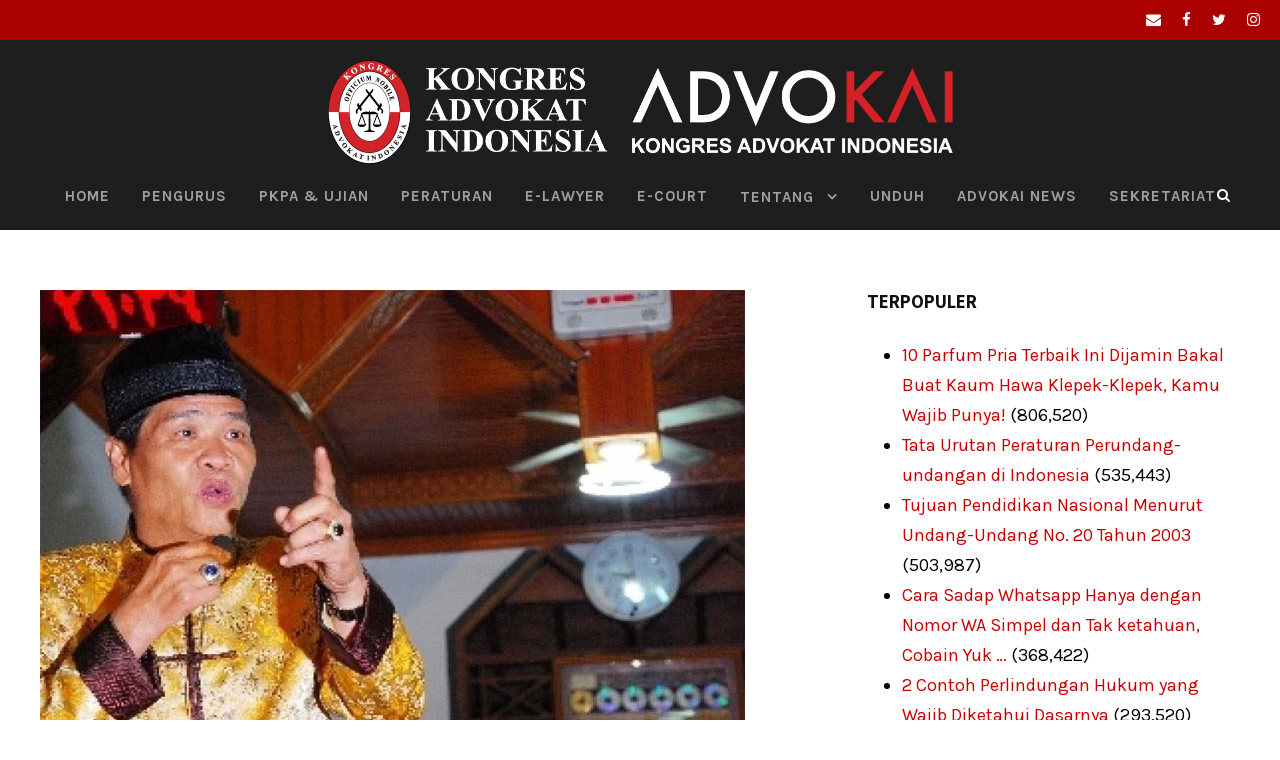

--- FILE ---
content_type: text/html; charset=UTF-8
request_url: https://www.kai.or.id/berita/2610/ceramah-di-lapas-anton-medan-saya-dipenjara-umur-12-tahun.html
body_size: 17207
content:
<!DOCTYPE html>
<html lang="en-US" class="no-js">
<head>
	<meta charset="UTF-8">
	<meta name="viewport" content="width=device-width, initial-scale=1">
	<link rel="profile" href="https://gmpg.org/xfn/11">
	<link rel="pingback" href="https://www.kai.or.id/xmlrpc.php">
	<meta name="facebook-domain-verification" content="uxovmhgk26qjafp42wb7qyx41k7hir" />
	<!-- Facebook Pixel Code -->
<script>
!function(f,b,e,v,n,t,s)
{if(f.fbq)return;n=f.fbq=function(){n.callMethod?
n.callMethod.apply(n,arguments):n.queue.push(arguments)};
if(!f._fbq)f._fbq=n;n.push=n;n.loaded=!0;n.version='2.0';
n.queue=[];t=b.createElement(e);t.async=!0;
t.src=v;s=b.getElementsByTagName(e)[0];
s.parentNode.insertBefore(t,s)}(window, document,'script',
'https://connect.facebook.net/en_US/fbevents.js');
fbq('init', '324420309163569');
fbq('track', 'PageView');
</script>
<noscript><img height="1" width="1" style="display:none"
src="https://www.facebook.com/tr?id=324420309163569&ev=PageView&noscript=1"
/></noscript>
<!-- End Facebook Pixel Code -->
	<meta name='robots' content='index, follow, max-image-preview:large, max-snippet:-1, max-video-preview:-1' />

	<!-- This site is optimized with the Yoast SEO plugin v20.4 - https://yoast.com/wordpress/plugins/seo/ -->
	<title>Ceramah di Lapas, Anton Medan: Saya Dipenjara Umur 12 Tahun</title>
	<meta name="description" content="Tokoh Islam Tionghoa Anton Medan menyambangi dan memberikan ceramah agama di lembaga pemasyarakatan (Lapas) Perempuan dan Anak Klas II B Pekanbaru, Sabtu" />
	<link rel="canonical" href="https://www.kai.or.id/berita/2610/ceramah-di-lapas-anton-medan-saya-dipenjara-umur-12-tahun.html" />
	<meta property="og:locale" content="en_US" />
	<meta property="og:type" content="article" />
	<meta property="og:title" content="Ceramah di Lapas, Anton Medan: Saya Dipenjara Umur 12 Tahun" />
	<meta property="og:description" content="Tokoh Islam Tionghoa Anton Medan menyambangi dan memberikan ceramah agama di lembaga pemasyarakatan (Lapas) Perempuan dan Anak Klas II B Pekanbaru, Sabtu" />
	<meta property="og:url" content="https://www.kai.or.id/berita/2610/ceramah-di-lapas-anton-medan-saya-dipenjara-umur-12-tahun.html" />
	<meta property="og:site_name" content="Kongres Advokat Indonesia" />
	<meta property="article:publisher" content="https://www.facebook.com/kai.advokatindonesia/" />
	<meta property="article:author" content="https://www.facebook.com/kai.advokatindonesia/" />
	<meta property="article:published_time" content="2016-03-20T02:28:22+00:00" />
	<meta property="og:image" content="https://www.kai.or.id/wp-content/uploads/2016/03/Ceramah-di-Lapas.jpg" />
	<meta property="og:image:width" content="705" />
	<meta property="og:image:height" content="430" />
	<meta property="og:image:type" content="image/jpeg" />
	<meta name="author" content="Editor KAI" />
	<meta name="twitter:card" content="summary_large_image" />
	<meta name="twitter:creator" content="@https://twitter.com/kaibangkit" />
	<meta name="twitter:site" content="@kaibangkit" />
	<meta name="twitter:label1" content="Written by" />
	<meta name="twitter:data1" content="Editor KAI" />
	<meta name="twitter:label2" content="Est. reading time" />
	<meta name="twitter:data2" content="1 minute" />
	<script type="application/ld+json" class="yoast-schema-graph">{"@context":"https://schema.org","@graph":[{"@type":"Article","@id":"https://www.kai.or.id/berita/2610/ceramah-di-lapas-anton-medan-saya-dipenjara-umur-12-tahun.html#article","isPartOf":{"@id":"https://www.kai.or.id/berita/2610/ceramah-di-lapas-anton-medan-saya-dipenjara-umur-12-tahun.html"},"author":{"name":"Editor KAI","@id":"https://www.kai.or.id/#/schema/person/e62ac1ea1e5ce95755f9251c3d33665a"},"headline":"Ceramah di Lapas, Anton Medan: Saya Dipenjara Umur 12 Tahun","datePublished":"2016-03-20T02:28:22+00:00","dateModified":"2016-03-20T02:28:22+00:00","mainEntityOfPage":{"@id":"https://www.kai.or.id/berita/2610/ceramah-di-lapas-anton-medan-saya-dipenjara-umur-12-tahun.html"},"wordCount":271,"commentCount":0,"publisher":{"@id":"https://www.kai.or.id/#organization"},"image":{"@id":"https://www.kai.or.id/berita/2610/ceramah-di-lapas-anton-medan-saya-dipenjara-umur-12-tahun.html#primaryimage"},"thumbnailUrl":"https://www.kai.or.id/wp-content/uploads/2016/03/Ceramah-di-Lapas.jpg","articleSection":["Berita"],"inLanguage":"en-US","potentialAction":[{"@type":"CommentAction","name":"Comment","target":["https://www.kai.or.id/berita/2610/ceramah-di-lapas-anton-medan-saya-dipenjara-umur-12-tahun.html#respond"]}]},{"@type":"WebPage","@id":"https://www.kai.or.id/berita/2610/ceramah-di-lapas-anton-medan-saya-dipenjara-umur-12-tahun.html","url":"https://www.kai.or.id/berita/2610/ceramah-di-lapas-anton-medan-saya-dipenjara-umur-12-tahun.html","name":"Ceramah di Lapas, Anton Medan: Saya Dipenjara Umur 12 Tahun","isPartOf":{"@id":"https://www.kai.or.id/#website"},"primaryImageOfPage":{"@id":"https://www.kai.or.id/berita/2610/ceramah-di-lapas-anton-medan-saya-dipenjara-umur-12-tahun.html#primaryimage"},"image":{"@id":"https://www.kai.or.id/berita/2610/ceramah-di-lapas-anton-medan-saya-dipenjara-umur-12-tahun.html#primaryimage"},"thumbnailUrl":"https://www.kai.or.id/wp-content/uploads/2016/03/Ceramah-di-Lapas.jpg","datePublished":"2016-03-20T02:28:22+00:00","dateModified":"2016-03-20T02:28:22+00:00","description":"Tokoh Islam Tionghoa Anton Medan menyambangi dan memberikan ceramah agama di lembaga pemasyarakatan (Lapas) Perempuan dan Anak Klas II B Pekanbaru, Sabtu","breadcrumb":{"@id":"https://www.kai.or.id/berita/2610/ceramah-di-lapas-anton-medan-saya-dipenjara-umur-12-tahun.html#breadcrumb"},"inLanguage":"en-US","potentialAction":[{"@type":"ReadAction","target":["https://www.kai.or.id/berita/2610/ceramah-di-lapas-anton-medan-saya-dipenjara-umur-12-tahun.html"]}]},{"@type":"ImageObject","inLanguage":"en-US","@id":"https://www.kai.or.id/berita/2610/ceramah-di-lapas-anton-medan-saya-dipenjara-umur-12-tahun.html#primaryimage","url":"https://www.kai.or.id/wp-content/uploads/2016/03/Ceramah-di-Lapas.jpg","contentUrl":"https://www.kai.or.id/wp-content/uploads/2016/03/Ceramah-di-Lapas.jpg","width":705,"height":430,"caption":"Ceramah di Lapas, Anton Medan: Saya Dipenjara Umur 12 Tahun"},{"@type":"BreadcrumbList","@id":"https://www.kai.or.id/berita/2610/ceramah-di-lapas-anton-medan-saya-dipenjara-umur-12-tahun.html#breadcrumb","itemListElement":[{"@type":"ListItem","position":1,"name":"Beranda","item":"https://www.kai.or.id/"},{"@type":"ListItem","position":2,"name":"Ceramah di Lapas, Anton Medan: Saya Dipenjara Umur 12 Tahun"}]},{"@type":"WebSite","@id":"https://www.kai.or.id/#website","url":"https://www.kai.or.id/","name":"Kongres Advokat Indonesia","description":"Situs Resmi","publisher":{"@id":"https://www.kai.or.id/#organization"},"potentialAction":[{"@type":"SearchAction","target":{"@type":"EntryPoint","urlTemplate":"https://www.kai.or.id/?s={search_term_string}"},"query-input":"required name=search_term_string"}],"inLanguage":"en-US"},{"@type":"Organization","@id":"https://www.kai.or.id/#organization","name":"Kongres Advokat Indonesia","url":"https://www.kai.or.id/","logo":{"@type":"ImageObject","inLanguage":"en-US","@id":"https://www.kai.or.id/#/schema/logo/image/","url":"https://www.kai.or.id/wp-content/uploads/2016/02/logo-kongres-advokat-indonesia-1.jpg","contentUrl":"https://www.kai.or.id/wp-content/uploads/2016/02/logo-kongres-advokat-indonesia-1.jpg","width":500,"height":624,"caption":"Kongres Advokat Indonesia"},"image":{"@id":"https://www.kai.or.id/#/schema/logo/image/"},"sameAs":["https://www.facebook.com/kai.advokatindonesia/","https://twitter.com/kaibangkit"]},{"@type":"Person","@id":"https://www.kai.or.id/#/schema/person/e62ac1ea1e5ce95755f9251c3d33665a","name":"Editor KAI","image":{"@type":"ImageObject","inLanguage":"en-US","@id":"https://www.kai.or.id/#/schema/person/image/","url":"https://secure.gravatar.com/avatar/c58df807260135181fdc87cefa8f0415?s=96&d=mm&r=g","contentUrl":"https://secure.gravatar.com/avatar/c58df807260135181fdc87cefa8f0415?s=96&d=mm&r=g","caption":"Editor KAI"},"sameAs":["https://www.kai.or.id","https://www.facebook.com/kai.advokatindonesia/","https://twitter.com/https://twitter.com/kaibangkit"],"url":"https://www.kai.or.id/author/editor"}]}</script>
	<!-- / Yoast SEO plugin. -->


<link rel='dns-prefetch' href='//static.addtoany.com' />
<link rel='dns-prefetch' href='//fonts.googleapis.com' />
<link rel="alternate" type="application/rss+xml" title="Kongres Advokat Indonesia &raquo; Feed" href="https://www.kai.or.id/feed" />
<link rel="alternate" type="application/rss+xml" title="Kongres Advokat Indonesia &raquo; Comments Feed" href="https://www.kai.or.id/comments/feed" />
<link rel="alternate" type="application/rss+xml" title="Kongres Advokat Indonesia &raquo; Ceramah di Lapas, Anton Medan: Saya Dipenjara Umur 12 Tahun Comments Feed" href="https://www.kai.or.id/berita/2610/ceramah-di-lapas-anton-medan-saya-dipenjara-umur-12-tahun.html/feed" />
<script type="text/javascript">
window._wpemojiSettings = {"baseUrl":"https:\/\/s.w.org\/images\/core\/emoji\/14.0.0\/72x72\/","ext":".png","svgUrl":"https:\/\/s.w.org\/images\/core\/emoji\/14.0.0\/svg\/","svgExt":".svg","source":{"concatemoji":"https:\/\/www.kai.or.id\/wp-includes\/js\/wp-emoji-release.min.js?ver=6.3.7"}};
/*! This file is auto-generated */
!function(i,n){var o,s,e;function c(e){try{var t={supportTests:e,timestamp:(new Date).valueOf()};sessionStorage.setItem(o,JSON.stringify(t))}catch(e){}}function p(e,t,n){e.clearRect(0,0,e.canvas.width,e.canvas.height),e.fillText(t,0,0);var t=new Uint32Array(e.getImageData(0,0,e.canvas.width,e.canvas.height).data),r=(e.clearRect(0,0,e.canvas.width,e.canvas.height),e.fillText(n,0,0),new Uint32Array(e.getImageData(0,0,e.canvas.width,e.canvas.height).data));return t.every(function(e,t){return e===r[t]})}function u(e,t,n){switch(t){case"flag":return n(e,"\ud83c\udff3\ufe0f\u200d\u26a7\ufe0f","\ud83c\udff3\ufe0f\u200b\u26a7\ufe0f")?!1:!n(e,"\ud83c\uddfa\ud83c\uddf3","\ud83c\uddfa\u200b\ud83c\uddf3")&&!n(e,"\ud83c\udff4\udb40\udc67\udb40\udc62\udb40\udc65\udb40\udc6e\udb40\udc67\udb40\udc7f","\ud83c\udff4\u200b\udb40\udc67\u200b\udb40\udc62\u200b\udb40\udc65\u200b\udb40\udc6e\u200b\udb40\udc67\u200b\udb40\udc7f");case"emoji":return!n(e,"\ud83e\udef1\ud83c\udffb\u200d\ud83e\udef2\ud83c\udfff","\ud83e\udef1\ud83c\udffb\u200b\ud83e\udef2\ud83c\udfff")}return!1}function f(e,t,n){var r="undefined"!=typeof WorkerGlobalScope&&self instanceof WorkerGlobalScope?new OffscreenCanvas(300,150):i.createElement("canvas"),a=r.getContext("2d",{willReadFrequently:!0}),o=(a.textBaseline="top",a.font="600 32px Arial",{});return e.forEach(function(e){o[e]=t(a,e,n)}),o}function t(e){var t=i.createElement("script");t.src=e,t.defer=!0,i.head.appendChild(t)}"undefined"!=typeof Promise&&(o="wpEmojiSettingsSupports",s=["flag","emoji"],n.supports={everything:!0,everythingExceptFlag:!0},e=new Promise(function(e){i.addEventListener("DOMContentLoaded",e,{once:!0})}),new Promise(function(t){var n=function(){try{var e=JSON.parse(sessionStorage.getItem(o));if("object"==typeof e&&"number"==typeof e.timestamp&&(new Date).valueOf()<e.timestamp+604800&&"object"==typeof e.supportTests)return e.supportTests}catch(e){}return null}();if(!n){if("undefined"!=typeof Worker&&"undefined"!=typeof OffscreenCanvas&&"undefined"!=typeof URL&&URL.createObjectURL&&"undefined"!=typeof Blob)try{var e="postMessage("+f.toString()+"("+[JSON.stringify(s),u.toString(),p.toString()].join(",")+"));",r=new Blob([e],{type:"text/javascript"}),a=new Worker(URL.createObjectURL(r),{name:"wpTestEmojiSupports"});return void(a.onmessage=function(e){c(n=e.data),a.terminate(),t(n)})}catch(e){}c(n=f(s,u,p))}t(n)}).then(function(e){for(var t in e)n.supports[t]=e[t],n.supports.everything=n.supports.everything&&n.supports[t],"flag"!==t&&(n.supports.everythingExceptFlag=n.supports.everythingExceptFlag&&n.supports[t]);n.supports.everythingExceptFlag=n.supports.everythingExceptFlag&&!n.supports.flag,n.DOMReady=!1,n.readyCallback=function(){n.DOMReady=!0}}).then(function(){return e}).then(function(){var e;n.supports.everything||(n.readyCallback(),(e=n.source||{}).concatemoji?t(e.concatemoji):e.wpemoji&&e.twemoji&&(t(e.twemoji),t(e.wpemoji)))}))}((window,document),window._wpemojiSettings);
</script>
<style type="text/css">
img.wp-smiley,
img.emoji {
	display: inline !important;
	border: none !important;
	box-shadow: none !important;
	height: 1em !important;
	width: 1em !important;
	margin: 0 0.07em !important;
	vertical-align: -0.1em !important;
	background: none !important;
	padding: 0 !important;
}
</style>
	<link rel='stylesheet' id='wp-block-library-css' href='https://www.kai.or.id/wp-includes/css/dist/block-library/style.min.css?ver=6.3.7' type='text/css' media='all' />
<style id='pdfemb-pdf-embedder-viewer-style-inline-css' type='text/css'>
.wp-block-pdfemb-pdf-embedder-viewer{max-width:none}

</style>
<style id='classic-theme-styles-inline-css' type='text/css'>
/*! This file is auto-generated */
.wp-block-button__link{color:#fff;background-color:#32373c;border-radius:9999px;box-shadow:none;text-decoration:none;padding:calc(.667em + 2px) calc(1.333em + 2px);font-size:1.125em}.wp-block-file__button{background:#32373c;color:#fff;text-decoration:none}
</style>
<style id='global-styles-inline-css' type='text/css'>
body{--wp--preset--color--black: #000000;--wp--preset--color--cyan-bluish-gray: #abb8c3;--wp--preset--color--white: #ffffff;--wp--preset--color--pale-pink: #f78da7;--wp--preset--color--vivid-red: #cf2e2e;--wp--preset--color--luminous-vivid-orange: #ff6900;--wp--preset--color--luminous-vivid-amber: #fcb900;--wp--preset--color--light-green-cyan: #7bdcb5;--wp--preset--color--vivid-green-cyan: #00d084;--wp--preset--color--pale-cyan-blue: #8ed1fc;--wp--preset--color--vivid-cyan-blue: #0693e3;--wp--preset--color--vivid-purple: #9b51e0;--wp--preset--gradient--vivid-cyan-blue-to-vivid-purple: linear-gradient(135deg,rgba(6,147,227,1) 0%,rgb(155,81,224) 100%);--wp--preset--gradient--light-green-cyan-to-vivid-green-cyan: linear-gradient(135deg,rgb(122,220,180) 0%,rgb(0,208,130) 100%);--wp--preset--gradient--luminous-vivid-amber-to-luminous-vivid-orange: linear-gradient(135deg,rgba(252,185,0,1) 0%,rgba(255,105,0,1) 100%);--wp--preset--gradient--luminous-vivid-orange-to-vivid-red: linear-gradient(135deg,rgba(255,105,0,1) 0%,rgb(207,46,46) 100%);--wp--preset--gradient--very-light-gray-to-cyan-bluish-gray: linear-gradient(135deg,rgb(238,238,238) 0%,rgb(169,184,195) 100%);--wp--preset--gradient--cool-to-warm-spectrum: linear-gradient(135deg,rgb(74,234,220) 0%,rgb(151,120,209) 20%,rgb(207,42,186) 40%,rgb(238,44,130) 60%,rgb(251,105,98) 80%,rgb(254,248,76) 100%);--wp--preset--gradient--blush-light-purple: linear-gradient(135deg,rgb(255,206,236) 0%,rgb(152,150,240) 100%);--wp--preset--gradient--blush-bordeaux: linear-gradient(135deg,rgb(254,205,165) 0%,rgb(254,45,45) 50%,rgb(107,0,62) 100%);--wp--preset--gradient--luminous-dusk: linear-gradient(135deg,rgb(255,203,112) 0%,rgb(199,81,192) 50%,rgb(65,88,208) 100%);--wp--preset--gradient--pale-ocean: linear-gradient(135deg,rgb(255,245,203) 0%,rgb(182,227,212) 50%,rgb(51,167,181) 100%);--wp--preset--gradient--electric-grass: linear-gradient(135deg,rgb(202,248,128) 0%,rgb(113,206,126) 100%);--wp--preset--gradient--midnight: linear-gradient(135deg,rgb(2,3,129) 0%,rgb(40,116,252) 100%);--wp--preset--font-size--small: 13px;--wp--preset--font-size--medium: 20px;--wp--preset--font-size--large: 36px;--wp--preset--font-size--x-large: 42px;--wp--preset--spacing--20: 0.44rem;--wp--preset--spacing--30: 0.67rem;--wp--preset--spacing--40: 1rem;--wp--preset--spacing--50: 1.5rem;--wp--preset--spacing--60: 2.25rem;--wp--preset--spacing--70: 3.38rem;--wp--preset--spacing--80: 5.06rem;--wp--preset--shadow--natural: 6px 6px 9px rgba(0, 0, 0, 0.2);--wp--preset--shadow--deep: 12px 12px 50px rgba(0, 0, 0, 0.4);--wp--preset--shadow--sharp: 6px 6px 0px rgba(0, 0, 0, 0.2);--wp--preset--shadow--outlined: 6px 6px 0px -3px rgba(255, 255, 255, 1), 6px 6px rgba(0, 0, 0, 1);--wp--preset--shadow--crisp: 6px 6px 0px rgba(0, 0, 0, 1);}:where(.is-layout-flex){gap: 0.5em;}:where(.is-layout-grid){gap: 0.5em;}body .is-layout-flow > .alignleft{float: left;margin-inline-start: 0;margin-inline-end: 2em;}body .is-layout-flow > .alignright{float: right;margin-inline-start: 2em;margin-inline-end: 0;}body .is-layout-flow > .aligncenter{margin-left: auto !important;margin-right: auto !important;}body .is-layout-constrained > .alignleft{float: left;margin-inline-start: 0;margin-inline-end: 2em;}body .is-layout-constrained > .alignright{float: right;margin-inline-start: 2em;margin-inline-end: 0;}body .is-layout-constrained > .aligncenter{margin-left: auto !important;margin-right: auto !important;}body .is-layout-constrained > :where(:not(.alignleft):not(.alignright):not(.alignfull)){max-width: var(--wp--style--global--content-size);margin-left: auto !important;margin-right: auto !important;}body .is-layout-constrained > .alignwide{max-width: var(--wp--style--global--wide-size);}body .is-layout-flex{display: flex;}body .is-layout-flex{flex-wrap: wrap;align-items: center;}body .is-layout-flex > *{margin: 0;}body .is-layout-grid{display: grid;}body .is-layout-grid > *{margin: 0;}:where(.wp-block-columns.is-layout-flex){gap: 2em;}:where(.wp-block-columns.is-layout-grid){gap: 2em;}:where(.wp-block-post-template.is-layout-flex){gap: 1.25em;}:where(.wp-block-post-template.is-layout-grid){gap: 1.25em;}.has-black-color{color: var(--wp--preset--color--black) !important;}.has-cyan-bluish-gray-color{color: var(--wp--preset--color--cyan-bluish-gray) !important;}.has-white-color{color: var(--wp--preset--color--white) !important;}.has-pale-pink-color{color: var(--wp--preset--color--pale-pink) !important;}.has-vivid-red-color{color: var(--wp--preset--color--vivid-red) !important;}.has-luminous-vivid-orange-color{color: var(--wp--preset--color--luminous-vivid-orange) !important;}.has-luminous-vivid-amber-color{color: var(--wp--preset--color--luminous-vivid-amber) !important;}.has-light-green-cyan-color{color: var(--wp--preset--color--light-green-cyan) !important;}.has-vivid-green-cyan-color{color: var(--wp--preset--color--vivid-green-cyan) !important;}.has-pale-cyan-blue-color{color: var(--wp--preset--color--pale-cyan-blue) !important;}.has-vivid-cyan-blue-color{color: var(--wp--preset--color--vivid-cyan-blue) !important;}.has-vivid-purple-color{color: var(--wp--preset--color--vivid-purple) !important;}.has-black-background-color{background-color: var(--wp--preset--color--black) !important;}.has-cyan-bluish-gray-background-color{background-color: var(--wp--preset--color--cyan-bluish-gray) !important;}.has-white-background-color{background-color: var(--wp--preset--color--white) !important;}.has-pale-pink-background-color{background-color: var(--wp--preset--color--pale-pink) !important;}.has-vivid-red-background-color{background-color: var(--wp--preset--color--vivid-red) !important;}.has-luminous-vivid-orange-background-color{background-color: var(--wp--preset--color--luminous-vivid-orange) !important;}.has-luminous-vivid-amber-background-color{background-color: var(--wp--preset--color--luminous-vivid-amber) !important;}.has-light-green-cyan-background-color{background-color: var(--wp--preset--color--light-green-cyan) !important;}.has-vivid-green-cyan-background-color{background-color: var(--wp--preset--color--vivid-green-cyan) !important;}.has-pale-cyan-blue-background-color{background-color: var(--wp--preset--color--pale-cyan-blue) !important;}.has-vivid-cyan-blue-background-color{background-color: var(--wp--preset--color--vivid-cyan-blue) !important;}.has-vivid-purple-background-color{background-color: var(--wp--preset--color--vivid-purple) !important;}.has-black-border-color{border-color: var(--wp--preset--color--black) !important;}.has-cyan-bluish-gray-border-color{border-color: var(--wp--preset--color--cyan-bluish-gray) !important;}.has-white-border-color{border-color: var(--wp--preset--color--white) !important;}.has-pale-pink-border-color{border-color: var(--wp--preset--color--pale-pink) !important;}.has-vivid-red-border-color{border-color: var(--wp--preset--color--vivid-red) !important;}.has-luminous-vivid-orange-border-color{border-color: var(--wp--preset--color--luminous-vivid-orange) !important;}.has-luminous-vivid-amber-border-color{border-color: var(--wp--preset--color--luminous-vivid-amber) !important;}.has-light-green-cyan-border-color{border-color: var(--wp--preset--color--light-green-cyan) !important;}.has-vivid-green-cyan-border-color{border-color: var(--wp--preset--color--vivid-green-cyan) !important;}.has-pale-cyan-blue-border-color{border-color: var(--wp--preset--color--pale-cyan-blue) !important;}.has-vivid-cyan-blue-border-color{border-color: var(--wp--preset--color--vivid-cyan-blue) !important;}.has-vivid-purple-border-color{border-color: var(--wp--preset--color--vivid-purple) !important;}.has-vivid-cyan-blue-to-vivid-purple-gradient-background{background: var(--wp--preset--gradient--vivid-cyan-blue-to-vivid-purple) !important;}.has-light-green-cyan-to-vivid-green-cyan-gradient-background{background: var(--wp--preset--gradient--light-green-cyan-to-vivid-green-cyan) !important;}.has-luminous-vivid-amber-to-luminous-vivid-orange-gradient-background{background: var(--wp--preset--gradient--luminous-vivid-amber-to-luminous-vivid-orange) !important;}.has-luminous-vivid-orange-to-vivid-red-gradient-background{background: var(--wp--preset--gradient--luminous-vivid-orange-to-vivid-red) !important;}.has-very-light-gray-to-cyan-bluish-gray-gradient-background{background: var(--wp--preset--gradient--very-light-gray-to-cyan-bluish-gray) !important;}.has-cool-to-warm-spectrum-gradient-background{background: var(--wp--preset--gradient--cool-to-warm-spectrum) !important;}.has-blush-light-purple-gradient-background{background: var(--wp--preset--gradient--blush-light-purple) !important;}.has-blush-bordeaux-gradient-background{background: var(--wp--preset--gradient--blush-bordeaux) !important;}.has-luminous-dusk-gradient-background{background: var(--wp--preset--gradient--luminous-dusk) !important;}.has-pale-ocean-gradient-background{background: var(--wp--preset--gradient--pale-ocean) !important;}.has-electric-grass-gradient-background{background: var(--wp--preset--gradient--electric-grass) !important;}.has-midnight-gradient-background{background: var(--wp--preset--gradient--midnight) !important;}.has-small-font-size{font-size: var(--wp--preset--font-size--small) !important;}.has-medium-font-size{font-size: var(--wp--preset--font-size--medium) !important;}.has-large-font-size{font-size: var(--wp--preset--font-size--large) !important;}.has-x-large-font-size{font-size: var(--wp--preset--font-size--x-large) !important;}
.wp-block-navigation a:where(:not(.wp-element-button)){color: inherit;}
:where(.wp-block-post-template.is-layout-flex){gap: 1.25em;}:where(.wp-block-post-template.is-layout-grid){gap: 1.25em;}
:where(.wp-block-columns.is-layout-flex){gap: 2em;}:where(.wp-block-columns.is-layout-grid){gap: 2em;}
.wp-block-pullquote{font-size: 1.5em;line-height: 1.6;}
</style>
<link rel='stylesheet' id='gdlr-core-google-font-css' href='https://fonts.googleapis.com/css?family=Assistant%3A200%2C300%2Cregular%2C600%2C700%2C800%7CKarla%3Aregular%2Citalic%2C700%2C700italic%7CPT+Sans%3Aregular%2Citalic%2C700%2C700italic&#038;subset=hebrew%2Clatin%2Clatin-ext%2Ccyrillic%2Ccyrillic-ext&#038;ver=6.3.7' type='text/css' media='all' />
<link rel='stylesheet' id='font-awesome-css' href='https://www.kai.or.id/wp-content/plugins/goodlayers-core/plugins/fontawesome/font-awesome.css?ver=6.3.7' type='text/css' media='all' />
<link rel='stylesheet' id='elegant-font-css' href='https://www.kai.or.id/wp-content/plugins/goodlayers-core/plugins/elegant/elegant-font.css?ver=6.3.7' type='text/css' media='all' />
<link rel='stylesheet' id='gdlr-core-plugin-css' href='https://www.kai.or.id/wp-content/plugins/goodlayers-core/plugins/style.css?ver=1740181194' type='text/css' media='all' />
<link rel='stylesheet' id='gdlr-core-page-builder-css' href='https://www.kai.or.id/wp-content/plugins/goodlayers-core/include/css/page-builder.css?ver=6.3.7' type='text/css' media='all' />
<link rel='stylesheet' id='dashicons-css' href='https://www.kai.or.id/wp-includes/css/dashicons.min.css?ver=6.3.7' type='text/css' media='all' />
<link rel='stylesheet' id='post-views-counter-frontend-css' href='https://www.kai.or.id/wp-content/plugins/post-views-counter/css/frontend.min.css?ver=1.4.3' type='text/css' media='all' />
<link rel='stylesheet' id='wpt-twitter-feed-css' href='https://www.kai.or.id/wp-content/plugins/wp-to-twitter/css/twitter-feed.css?ver=6.3.7' type='text/css' media='all' />
<link rel='stylesheet' id='wpra_front_css-css' href='https://www.kai.or.id/wp-content/plugins/wp-reactions-lite/assets/css/front.css?v=1.3.10&#038;ver=6.3.7' type='text/css' media='all' />
<link rel='stylesheet' id='wpra_common_css-css' href='https://www.kai.or.id/wp-content/plugins/wp-reactions-lite/assets/css/common.css?v=1.3.10&#038;ver=6.3.7' type='text/css' media='all' />
<link rel='stylesheet' id='logisco-style-core-css' href='https://www.kai.or.id/wp-content/themes/logisco/css/style-core.css?ver=6.3.7' type='text/css' media='all' />
<link rel='stylesheet' id='logisco-custom-style-css' href='https://www.kai.or.id/wp-content/uploads/logisco-style-custom.css?1740181194&#038;ver=6.3.7' type='text/css' media='all' />
<link rel='stylesheet' id='addtoany-css' href='https://www.kai.or.id/wp-content/plugins/add-to-any/addtoany.min.css?ver=1.16' type='text/css' media='all' />
<script id="addtoany-core-js-before" type="text/javascript">
window.a2a_config=window.a2a_config||{};a2a_config.callbacks=[];a2a_config.overlays=[];a2a_config.templates={};
</script>
<script type='text/javascript' defer src='https://static.addtoany.com/menu/page.js' id='addtoany-core-js'></script>
<script type='text/javascript' src='https://www.kai.or.id/wp-includes/js/jquery/jquery.min.js?ver=3.7.0' id='jquery-core-js'></script>
<script type='text/javascript' src='https://www.kai.or.id/wp-includes/js/jquery/jquery-migrate.min.js?ver=3.4.1' id='jquery-migrate-js'></script>
<script type='text/javascript' defer src='https://www.kai.or.id/wp-content/plugins/add-to-any/addtoany.min.js?ver=1.1' id='addtoany-jquery-js'></script>
<!--[if lt IE 9]>
<script type='text/javascript' src='https://www.kai.or.id/wp-content/themes/logisco/js/html5.js?ver=6.3.7' id='html5js-js'></script>
<![endif]-->
<link rel="https://api.w.org/" href="https://www.kai.or.id/wp-json/" /><link rel="alternate" type="application/json" href="https://www.kai.or.id/wp-json/wp/v2/posts/2610" /><link rel="EditURI" type="application/rsd+xml" title="RSD" href="https://www.kai.or.id/xmlrpc.php?rsd" />
<meta name="generator" content="WordPress 6.3.7" />
<link rel='shortlink' href='https://www.kai.or.id/?p=2610' />
<link rel="alternate" type="application/json+oembed" href="https://www.kai.or.id/wp-json/oembed/1.0/embed?url=https%3A%2F%2Fwww.kai.or.id%2Fberita%2F2610%2Fceramah-di-lapas-anton-medan-saya-dipenjara-umur-12-tahun.html" />
<link rel="alternate" type="text/xml+oembed" href="https://www.kai.or.id/wp-json/oembed/1.0/embed?url=https%3A%2F%2Fwww.kai.or.id%2Fberita%2F2610%2Fceramah-di-lapas-anton-medan-saya-dipenjara-umur-12-tahun.html&#038;format=xml" />
<link rel="icon" href="https://www.kai.or.id/wp-content/uploads/2023/02/cropped-Logo-KAI-PNG-White-32x32.jpg" sizes="32x32" />
<link rel="icon" href="https://www.kai.or.id/wp-content/uploads/2023/02/cropped-Logo-KAI-PNG-White-192x192.jpg" sizes="192x192" />
<link rel="apple-touch-icon" href="https://www.kai.or.id/wp-content/uploads/2023/02/cropped-Logo-KAI-PNG-White-180x180.jpg" />
<meta name="msapplication-TileImage" content="https://www.kai.or.id/wp-content/uploads/2023/02/cropped-Logo-KAI-PNG-White-270x270.jpg" />
<!-- Global site tag (gtag.js) - Google Analytics -->
<script async src="https://www.googletagmanager.com/gtag/js?id=UA-52100452-36"></script>
<script>
  window.dataLayer = window.dataLayer || [];
  function gtag(){dataLayer.push(arguments);}
  gtag('js', new Date());

  gtag('config', 'UA-52100452-36');
</script>
		<style type="text/css" id="wp-custom-css">
			.logisco-comments-area .comment-reply-title {
	text-transform: none;
	letter-spacing: 0;
}		</style>
		</head>

<body data-rsssl=1 class="post-template-default single single-post postid-2610 single-format-standard gdlr-core-body logisco-body logisco-body-front logisco-full  logisco-blog-style-1  logisco-blockquote-style-2 gdlr-core-link-to-lightbox" data-home-url="https://www.kai.or.id/" >
<div class="logisco-mobile-header-wrap" ><div class="logisco-top-bar" ><div class="logisco-top-bar-background" ></div><div class="logisco-top-bar-container logisco-top-bar-full " ><div class="logisco-top-bar-container-inner clearfix" ><div class="logisco-top-bar-right logisco-item-pdlr"><div class="logisco-top-bar-right-social" ><a href="mailto:kantorpusat@kai.or.id" target="_blank" class="logisco-top-bar-social-icon" title="email" ><i class="fa fa-envelope" ></i></a><a href="https://facebook.com/kongresadvokat.id" target="_blank" class="logisco-top-bar-social-icon" title="facebook" ><i class="fa fa-facebook" ></i></a><a href="https://twitter.com/kaibangkit" target="_blank" class="logisco-top-bar-social-icon" title="twitter" ><i class="fa fa-twitter" ></i></a><a href="https://instagram.com/kongresadvokat.id" target="_blank" class="logisco-top-bar-social-icon" title="instagram" ><i class="fa fa-instagram" ></i></a></div></div></div></div></div><div class="logisco-mobile-header logisco-header-background logisco-style-slide " id="logisco-mobile-header" ><div class="logisco-mobile-header-container logisco-container clearfix" ><div class="logisco-logo  logisco-item-pdlr"><div class="logisco-logo-inner"><a class="" href="https://www.kai.or.id/" ><img src="https://www.kai.or.id/wp-content/uploads/2025/02/logo-kongres-advokat-indonesia-advokai-1.png" alt="" width="1249" height="208" title="logo-kongres-advokat-indonesia-advokai" /></a></div></div><div class="logisco-mobile-menu-right" ><div class="logisco-main-menu-search" id="logisco-mobile-top-search" ><i class="fa fa-search" ></i></div><div class="logisco-top-search-wrap" >
	<div class="logisco-top-search-close" ></div>

	<div class="logisco-top-search-row" >
		<div class="logisco-top-search-cell" >
			<form role="search" method="get" class="search-form" action="https://www.kai.or.id/">
	<input type="text" class="search-field logisco-title-font" placeholder="Search..." value="" name="s">
	<div class="logisco-top-search-submit"><i class="fa fa-search" ></i></div>
	<input type="submit" class="search-submit" value="Search">
	<div class="logisco-top-search-close"><i class="icon_close" ></i></div>
</form>
		</div>
	</div>

</div>
<div class="logisco-mobile-menu" ><a class="logisco-mm-menu-button logisco-mobile-menu-button logisco-mobile-button-hamburger-with-border" href="#logisco-mobile-menu" ><i class="fa fa-bars" ></i></a><div class="logisco-mm-menu-wrap logisco-navigation-font" id="logisco-mobile-menu" data-slide="right" ><ul id="menu-main" class="m-menu"><li class="menu-item menu-item-type-custom menu-item-object-custom menu-item-home menu-item-8039"><a href="https://www.kai.or.id">HOME</a></li>
<li class="menu-item menu-item-type-post_type menu-item-object-page menu-item-20770"><a href="https://www.kai.or.id/susunan-struktur-pengurus-kongres-advokat-indonesia">Pengurus</a></li>
<li class="menu-item menu-item-type-post_type menu-item-object-page menu-item-23846"><a href="https://www.kai.or.id/pkpa-ujian">PKPA &#038; Ujian</a></li>
<li class="menu-item menu-item-type-post_type menu-item-object-page menu-item-23885"><a href="https://www.kai.or.id/peraturan">Peraturan</a></li>
<li class="menu-item menu-item-type-post_type menu-item-object-page menu-item-14029"><a href="https://www.kai.or.id/e-lawyer">E-Lawyer</a></li>
<li class="menu-item menu-item-type-post_type menu-item-object-page menu-item-12284"><a href="https://www.kai.or.id/e-court">E-Court</a></li>
<li class="menu-item menu-item-type-post_type menu-item-object-page menu-item-has-children menu-item-14"><a href="https://www.kai.or.id/tentang-kami">Tentang</a>
<ul class="sub-menu">
	<li class="menu-item menu-item-type-post_type menu-item-object-page menu-item-371"><a href="https://www.kai.or.id/ad-art">LEGALITAS KAI</a></li>
	<li class="menu-item menu-item-type-post_type menu-item-object-page menu-item-6585"><a href="https://www.kai.or.id/kode-etik-advokat">KODE ETIK ADVOKAT</a></li>
</ul>
</li>
<li class="menu-item menu-item-type-custom menu-item-object-custom menu-item-342"><a href="https://www.kai.or.id/unduh-undang-undang">Unduh</a></li>
<li class="menu-item menu-item-type-post_type menu-item-object-page menu-item-18865"><a href="https://www.kai.or.id/news">Advokai News</a></li>
<li class="menu-item menu-item-type-post_type menu-item-object-page menu-item-11"><a href="https://www.kai.or.id/hubungi-kami">Sekretariat</a></li>
</ul></div></div></div></div></div></div><div class="logisco-body-outer-wrapper ">
		<div class="logisco-body-wrapper clearfix  logisco-with-frame">
	<div class="logisco-top-bar" ><div class="logisco-top-bar-background" ></div><div class="logisco-top-bar-container logisco-top-bar-full " ><div class="logisco-top-bar-container-inner clearfix" ><div class="logisco-top-bar-right logisco-item-pdlr"><div class="logisco-top-bar-right-social" ><a href="mailto:kantorpusat@kai.or.id" target="_blank" class="logisco-top-bar-social-icon" title="email" ><i class="fa fa-envelope" ></i></a><a href="https://facebook.com/kongresadvokat.id" target="_blank" class="logisco-top-bar-social-icon" title="facebook" ><i class="fa fa-facebook" ></i></a><a href="https://twitter.com/kaibangkit" target="_blank" class="logisco-top-bar-social-icon" title="twitter" ><i class="fa fa-twitter" ></i></a><a href="https://instagram.com/kongresadvokat.id" target="_blank" class="logisco-top-bar-social-icon" title="instagram" ><i class="fa fa-instagram" ></i></a></div></div></div></div></div>	
<header class="logisco-header-wrap logisco-header-style-plain  logisco-style-center-logo logisco-sticky-navigation logisco-style-slide" data-navigation-offset="75"  >
	<div class="logisco-header-background" ></div>
	<div class="logisco-header-container  logisco-header-full">
			
		<div class="logisco-header-container-inner clearfix">
			<div class="logisco-logo  logisco-item-pdlr"><div class="logisco-logo-inner"><a class="" href="https://www.kai.or.id/" ><img src="https://www.kai.or.id/wp-content/uploads/2025/02/logo-kongres-advokat-indonesia-advokai-1.png" alt="" width="1249" height="208" title="logo-kongres-advokat-indonesia-advokai" /></a></div></div>			<div class="logisco-navigation logisco-item-pdlr clearfix logisco-navigation-submenu-indicator " >
			<div class="logisco-main-menu" id="logisco-main-menu" ><ul id="menu-main-1" class="sf-menu"><li  class="menu-item menu-item-type-custom menu-item-object-custom menu-item-home menu-item-8039 logisco-normal-menu"><a href="https://www.kai.or.id">HOME</a></li>
<li  class="menu-item menu-item-type-post_type menu-item-object-page menu-item-20770 logisco-normal-menu"><a href="https://www.kai.or.id/susunan-struktur-pengurus-kongres-advokat-indonesia">Pengurus</a></li>
<li  class="menu-item menu-item-type-post_type menu-item-object-page menu-item-23846 logisco-normal-menu"><a href="https://www.kai.or.id/pkpa-ujian">PKPA &#038; Ujian</a></li>
<li  class="menu-item menu-item-type-post_type menu-item-object-page menu-item-23885 logisco-normal-menu"><a href="https://www.kai.or.id/peraturan">Peraturan</a></li>
<li  class="menu-item menu-item-type-post_type menu-item-object-page menu-item-14029 logisco-normal-menu"><a href="https://www.kai.or.id/e-lawyer">E-Lawyer</a></li>
<li  class="menu-item menu-item-type-post_type menu-item-object-page menu-item-12284 logisco-normal-menu"><a href="https://www.kai.or.id/e-court">E-Court</a></li>
<li  class="menu-item menu-item-type-post_type menu-item-object-page menu-item-has-children menu-item-14 logisco-normal-menu"><a href="https://www.kai.or.id/tentang-kami" class="sf-with-ul-pre">Tentang</a>
<ul class="sub-menu">
	<li  class="menu-item menu-item-type-post_type menu-item-object-page menu-item-371" data-size="60"><a href="https://www.kai.or.id/ad-art">LEGALITAS KAI</a></li>
	<li  class="menu-item menu-item-type-post_type menu-item-object-page menu-item-6585" data-size="60"><a href="https://www.kai.or.id/kode-etik-advokat">KODE ETIK ADVOKAT</a></li>
</ul>
</li>
<li  class="menu-item menu-item-type-custom menu-item-object-custom menu-item-342 logisco-normal-menu"><a href="https://www.kai.or.id/unduh-undang-undang">Unduh</a></li>
<li  class="menu-item menu-item-type-post_type menu-item-object-page menu-item-18865 logisco-normal-menu"><a href="https://www.kai.or.id/news">Advokai News</a></li>
<li  class="menu-item menu-item-type-post_type menu-item-object-page menu-item-11 logisco-normal-menu"><a href="https://www.kai.or.id/hubungi-kami">Sekretariat</a></li>
</ul></div><div class="logisco-main-menu-right-wrap clearfix  logisco-item-mglr logisco-navigation-top" ><div class="logisco-main-menu-search" id="logisco-top-search" ><i class="fa fa-search" ></i></div><div class="logisco-top-search-wrap" >
	<div class="logisco-top-search-close" ></div>

	<div class="logisco-top-search-row" >
		<div class="logisco-top-search-cell" >
			<form role="search" method="get" class="search-form" action="https://www.kai.or.id/">
	<input type="text" class="search-field logisco-title-font" placeholder="Search..." value="" name="s">
	<div class="logisco-top-search-submit"><i class="fa fa-search" ></i></div>
	<input type="submit" class="search-submit" value="Search">
	<div class="logisco-top-search-close"><i class="icon_close" ></i></div>
</form>
		</div>
	</div>

</div>
</div>			</div><!-- logisco-navigation -->

		</div><!-- logisco-header-inner -->
	</div><!-- logisco-header-container -->
</header><!-- header -->	<div class="logisco-page-wrapper" id="logisco-page-wrapper" ><div class="logisco-header-transparent-substitute" ></div><div class="logisco-content-container logisco-container"><div class=" logisco-sidebar-wrap clearfix logisco-line-height-0 logisco-sidebar-style-right" ><div class=" logisco-sidebar-center logisco-column-40 logisco-line-height" ><div class="logisco-content-wrap logisco-item-pdlr clearfix" ><div class="logisco-content-area" ><article id="post-2610" class="post-2610 post type-post status-publish format-standard has-post-thumbnail hentry category-berita">
	<div class="logisco-single-article clearfix" >
		<div class="logisco-single-article-thumbnail logisco-media-image" ><img src="https://www.kai.or.id/wp-content/uploads/2016/03/Ceramah-di-Lapas.jpg" alt="Ceramah di Lapas, Anton Medan: Saya Dipenjara Umur 12 Tahun" width="705" height="430" title="Ceramah di Lapas, Anton Medan: Saya Dipenjara Umur 12 Tahun" /></div><header class="logisco-single-article-head clearfix" ><div class="logisco-single-article-head-right"><h1 class="logisco-single-article-title">Ceramah di Lapas, Anton Medan: Saya Dipenjara Umur 12 Tahun</h1><div class="logisco-blog-info-wrapper" ><div class="logisco-blog-info logisco-blog-info-font logisco-blog-info-date post-date updated "><span class="logisco-head" ><i class="icon_clock_alt" ></i></span><a href="https://www.kai.or.id/date/2016/03/20">March 20, 2016</a></div></div></div></header><div class="logisco-single-article-content"><p style="text-align: justify;"><img decoding="async" fetchpriority="high" class="aligncenter size-full wp-image-2611" src="https://www.kai.or.id/wp-content/uploads/2016/03/Ceramah-di-Lapas.jpg" alt="Ceramah di Lapas, Anton Medan: Saya Dipenjara Umur 12 Tahun" width="705" height="430" srcset="https://www.kai.or.id/wp-content/uploads/2016/03/Ceramah-di-Lapas.jpg 705w, https://www.kai.or.id/wp-content/uploads/2016/03/Ceramah-di-Lapas-300x183.jpg 300w" sizes="(max-width: 705px) 100vw, 705px" /></p>
<p style="text-align: justify;"><a href="http://nasional.republika.co.id/berita/nasional/umum/16/03/19/o4an0k330-ceramah-di-lapas-anton-medan-saya-dipenjara-umur-12-tahun" target="_blank">Republika.co.id </a>&#8211; Tokoh Islam Tionghoa Anton Medan menyambangi dan memberikan ceramah agama di lembaga pemasyarakatan (Lapas) Perempuan dan Anak Klas II B Pekanbaru, Sabtu (19/3).</p>
<p style="text-align: justify;">Kedatangan Anton Medan beserta istri dan rombongan Persatuan Muslim Tionghoa Pekanbaru ke Lapas yang beralamat di Jalan Bindanak Pekanbaru tersebut disambut oleh ratusan warga binaan yang mayoritas terdiri dari tahanan wanita.</p>
<p style="text-align: justify;">Pada kesempatan tersebut, mantan mafia kelas kakap itu memulai ceramahnya dengan mengatakan bahwa ia merupakan mantan napi. &#8220;Saya dipenjara umur 12 tahun, dan dihukum selama empat tahun,&#8221; katanya.</p>
<p style="text-align: justify;">Selama dipenjara, ia mengisahkan selalu berusaha menyibukkan diri dengan membersihkan lingkungan tahanan agar tidak jenuh. Pria bernama asli Tan Hok Liang itu mengatakan bahwa Lapas bukanlah tempat untuk menghukum orang melainkan pembinaan.</p>
<p style="text-align: justify;">&#8220;Kalau hukum di pengadilan saja, di sini orang dibina untuk lebih baik. Jadi tidak ada diskriminasi,&#8221; ujar pria pengagum Buya Hamka itu.</p>
<p style="text-align: justify;">Anton yang memeluk agama Islam sejak 1992 silam itu mengatakan bahwa seorang manusia wajar jika berbuat salah. &#8220;Namun, sebaik-baiknya manusia, dia sadar, dia bertaubat dan memohon ampun kepada Allah,&#8221; ujarnya.</p>
<p style="text-align: justify;">Dengan mengenakan pakaian muslim ala Tionghoa, pria kelahiran Tebing Tinggi, Sumatera Utara 1957 silam itu meminta kepada 323 tahanan dan narapidana itu untuk terus instropeksi diri sehingga saat keluar kelak menjadi pribadi yang lebih baik.</p>
<p style="text-align: justify;">Dalam kesempatan itu, Anton turut menghibahkan sejumlah peralatan olahraga seperti Volley, Tenis Meja dan Bola Futsal serta TV dan Kipas Angin. Anton mengatakan bahwa kunjungan ke Lapas di Pekanbaru kali ini merupakan yang kesekian kalinya ia lakukan.</p>
<p style="text-align: justify;">&#8220;Saya mulai mengunjungi Lapas dan Rutan di seluruh Indonesia sejak 1984. Kalau ke Riau ini sudah yang ke tujuh atau delapan kalinya,&#8221; ujarnya.</p>
<p style="text-align: justify;"><strong>(Kongres Advokat Indonesia)</strong></p>
<div class="post-views content-post post-2610 entry-meta">
				<span class="post-views-icon dashicons dashicons-chart-bar"></span> <span class="post-views-label">Dibaca : </span> <span class="post-views-count">3,303</span>
			</div><div class="addtoany_share_save_container addtoany_content addtoany_content_bottom"><div class="a2a_kit a2a_kit_size_32 addtoany_list" data-a2a-url="https://www.kai.or.id/berita/2610/ceramah-di-lapas-anton-medan-saya-dipenjara-umur-12-tahun.html" data-a2a-title="Ceramah di Lapas, Anton Medan: Saya Dipenjara Umur 12 Tahun"><a class="a2a_button_facebook" href="https://www.addtoany.com/add_to/facebook?linkurl=https%3A%2F%2Fwww.kai.or.id%2Fberita%2F2610%2Fceramah-di-lapas-anton-medan-saya-dipenjara-umur-12-tahun.html&amp;linkname=Ceramah%20di%20Lapas%2C%20Anton%20Medan%3A%20Saya%20Dipenjara%20Umur%2012%20Tahun" title="Facebook" rel="nofollow noopener" target="_blank"></a><a class="a2a_button_twitter" href="https://www.addtoany.com/add_to/twitter?linkurl=https%3A%2F%2Fwww.kai.or.id%2Fberita%2F2610%2Fceramah-di-lapas-anton-medan-saya-dipenjara-umur-12-tahun.html&amp;linkname=Ceramah%20di%20Lapas%2C%20Anton%20Medan%3A%20Saya%20Dipenjara%20Umur%2012%20Tahun" title="Twitter" rel="nofollow noopener" target="_blank"></a><a class="a2a_button_whatsapp" href="https://www.addtoany.com/add_to/whatsapp?linkurl=https%3A%2F%2Fwww.kai.or.id%2Fberita%2F2610%2Fceramah-di-lapas-anton-medan-saya-dipenjara-umur-12-tahun.html&amp;linkname=Ceramah%20di%20Lapas%2C%20Anton%20Medan%3A%20Saya%20Dipenjara%20Umur%2012%20Tahun" title="WhatsApp" rel="nofollow noopener" target="_blank"></a><a class="a2a_button_pinterest" href="https://www.addtoany.com/add_to/pinterest?linkurl=https%3A%2F%2Fwww.kai.or.id%2Fberita%2F2610%2Fceramah-di-lapas-anton-medan-saya-dipenjara-umur-12-tahun.html&amp;linkname=Ceramah%20di%20Lapas%2C%20Anton%20Medan%3A%20Saya%20Dipenjara%20Umur%2012%20Tahun" title="Pinterest" rel="nofollow noopener" target="_blank"></a><a class="a2a_button_line" href="https://www.addtoany.com/add_to/line?linkurl=https%3A%2F%2Fwww.kai.or.id%2Fberita%2F2610%2Fceramah-di-lapas-anton-medan-saya-dipenjara-umur-12-tahun.html&amp;linkname=Ceramah%20di%20Lapas%2C%20Anton%20Medan%3A%20Saya%20Dipenjara%20Umur%2012%20Tahun" title="Line" rel="nofollow noopener" target="_blank"></a></div></div></div>	</div><!-- logisco-single-article -->
</article><!-- post-id -->
</div><div class="logisco-page-builder-wrap logisco-item-rvpdlr" ></div>
<div id="comments" class="logisco-comments-area">
	<div id="respond" class="comment-respond">
		<h4 id="reply-title" class="comment-reply-title logisco-content-font">Silahkan tinggalkan komentar tapi jangan gunakan kata-kata kasar. Kita bebas berpendapat dan tetap gunakan etika sopan santun. <small><a rel="nofollow" id="cancel-comment-reply-link" href="/berita/2610/ceramah-di-lapas-anton-medan-saya-dipenjara-umur-12-tahun.html#respond" style="display:none;">Cancel Reply</a></small></h4><form action="https://www.kai.or.id/wp-comments-post.php" method="post" id="commentform" class="comment-form" novalidate><div class="comment-form-comment"><textarea id="comment" name="comment" cols="45" rows="8" aria-required="true" placeholder="Comment*" ></textarea></div><div class="logisco-comment-form-author" ><input id="author" name="author" type="text" value="" placeholder="Name*" size="30" aria-required='true' /></div>
<div class="logisco-comment-form-email" ><input id="email" name="email" type="text" value="" placeholder="Email*" size="30" aria-required='true' /></div>
<div class="logisco-comment-form-url" ><input id="url" name="url" type="text" value="" placeholder="Website" size="30" /></div><div class="clear"></div>
<p class="comment-form-cookies-consent"><input id="wp-comment-cookies-consent" name="wp-comment-cookies-consent" type="checkbox" value="yes" /><label for="wp-comment-cookies-consent">Save my name, email, and website in this browser for the next time I comment.</label></p>
<p class="form-submit"><input name="submit" type="submit" id="submit" class="submit" value="Post Comment" /> <input type='hidden' name='comment_post_ID' value='2610' id='comment_post_ID' />
<input type='hidden' name='comment_parent' id='comment_parent' value='0' />
</p><p style="display: none;"><input type="hidden" id="akismet_comment_nonce" name="akismet_comment_nonce" value="c4a3a9fdc9" /></p><p style="display: none !important;" class="akismet-fields-container" data-prefix="ak_"><label>&#916;<textarea name="ak_hp_textarea" cols="45" rows="8" maxlength="100"></textarea></label><input type="hidden" id="ak_js_1" name="ak_js" value="223"/><script>document.getElementById( "ak_js_1" ).setAttribute( "value", ( new Date() ).getTime() );</script></p></form>	</div><!-- #respond -->
	</div><!-- logisco-comments-area --></div></div><div class=" logisco-sidebar-right logisco-column-20 logisco-line-height logisco-line-height" ><div class="logisco-sidebar-area logisco-item-pdlr" ><div id="post_views_counter_list_widget-2" class="widget widget_post_views_counter_list_widget logisco-widget"><h3 class="logisco-widget-title">TERPOPULER</h3><span class="clear"></span><ul>
			<li>
					<a class="post-title" href="https://www.kai.or.id/berita/16813/10-parfum-pria-terbaik-ini-dijamin-bakal-buat-kaum-hawa-klepek-klepek-kamu-wajib-punya.html">10 Parfum Pria Terbaik Ini Dijamin Bakal Buat Kaum Hawa Klepek-Klepek, Kamu Wajib Punya!</a> <span class="count">(806,520)</span>
			</li>
			<li>
					<a class="post-title" href="https://www.kai.or.id/berita/19524/tata-urutan-peraturan-perundang-undangan-di-indonesia.html">Tata Urutan Peraturan Perundang-undangan di Indonesia</a> <span class="count">(535,443)</span>
			</li>
			<li>
					<a class="post-title" href="https://www.kai.or.id/berita/18532/tujuan-pendidikan-nasional-menurut-undang-undang-no-20-tahun-2003.html">Tujuan Pendidikan Nasional Menurut Undang-Undang No. 20 Tahun 2003</a> <span class="count">(503,987)</span>
			</li>
			<li>
					<a class="post-title" href="https://www.kai.or.id/berita/hiburan/20891/cara-sadap-whatsapp-hanya-dengan-nomor-wa-simpel-dan-tak-ketahuan-cobain-yuk.html">Cara Sadap Whatsapp Hanya dengan Nomor WA Simpel dan Tak ketahuan, Cobain Yuk &#8230;</a> <span class="count">(368,422)</span>
			</li>
			<li>
					<a class="post-title" href="https://www.kai.or.id/berita/4729/2-contoh-perlindungan-hukum-yang-wajib-diketahui-dasarnya.html">2 Contoh Perlindungan Hukum yang Wajib Diketahui Dasarnya</a> <span class="count">(293,520)</span>
			</li>
			<li>
					<a class="post-title" href="https://www.kai.or.id/dpp-kai/23229/sembilan-hakim-mk-prof-denny-indrayana-sepakat-tempuh-perdamaian-dengan-menunjuk-dr-tjoetjoe-s-hernanto-sebagai-mediator.html">Sembilan Hakim MK &#038; Prof. Denny Indrayana Sepakat Tempuh Perdamaian dengan Menunjuk Dr. Tjoetjoe S Hernanto Sebagai Mediator</a> <span class="count">(285,418)</span>
			</li>
			<li>
					<a class="post-title" href="https://www.kai.or.id/berita/19607/mengenal-lembaga-yudikatif-lengkap-dengan-fungsi-dan-tugas-lembaga-yudikatif-di-indonesia.html">Mengenal Lembaga Yudikatif, Lengkap dengan Fungsi dan Tugas Lembaga Yudikatif di Indonesia</a> <span class="count">(239,856)</span>
			</li>
			<li>
					<a class="post-title" href="https://www.kai.or.id/berita/hiburan/21953/cara-menyadap-whatsapp-lewat-google-bisa-baca-isi-chat-wa-dan-juga-cek-lokasi-pasangan-diam-diam.html">Cara Menyadap WhatsApp lewat Google, bisa Baca Isi Chat WA dan Juga Cek Lokasi Pasangan Diam-diam</a> <span class="count">(230,799)</span>
			</li>
			<li>
					<a class="post-title" href="https://www.kai.or.id/berita/18353/perkembangan-konstitusi-tertulis-yang-berlaku-di-indonesia.html">Perkembangan Konstitusi Tertulis yang Berlaku di Indonesia</a> <span class="count">(176,008)</span>
			</li>
			<li>
					<a class="post-title" href="https://www.kai.or.id/berita/19754/apa-beda-pencabulan-dengan-pemerkosaan-definisinya-dinilai-perlu-diperbarui.html">Apa Beda Pencabulan dengan Pemerkosaan? Definisinya Dinilai Perlu Diperbarui</a> <span class="count">(148,703)</span>
			</li>
			<li>
					<a class="post-title" href="https://www.kai.or.id/berita/18581/pengertian-dan-ciri-ciri-negara-hukum-menurut-uud-1945.html">Pengertian dan Ciri-ciri Negara Hukum Menurut UUD 1945</a> <span class="count">(125,597)</span>
			</li>
			<li>
					<a class="post-title" href="https://www.kai.or.id/berita/19246/tata-urutan-perundang-undangan-di-indonesia-disertai-jenis-dan-fungsinya.html">Tata Urutan Perundang-undangan di Indonesia Disertai Jenis dan Fungsinya</a> <span class="count">(124,921)</span>
			</li>
			<li>
					<a class="post-title" href="https://www.kai.or.id/berita/17353/pengertian-peredaran-bruto-wajib-pajak-badan-dalam-perhitungan-spt-tahunan-pph-badan.html">Pengertian Peredaran Bruto Wajib Pajak Badan Dalam Perhitungan SPT Tahunan PPh Badan</a> <span class="count">(66,811)</span>
			</li>
			<li>
					<a class="post-title" href="https://www.kai.or.id/berita/hiburan/22707/bacalah-50-kata-bijak-nasehat-hidup-dari-buya-hamka.html">Bacalah 50 Kata Bijak Nasehat Hidup dari Buya Hamka</a> <span class="count">(64,322)</span>
			</li>
			<li>
					<a class="post-title" href="https://www.kai.or.id/berita/13838/peran-hukum-dalam-pembangunan-ekonomi-bangsa.html">Peran Hukum Dalam Pembangunan Ekonomi Bangsa</a> <span class="count">(63,434)</span>
			</li></ul></div><div id="gdlr-core-recent-post-widget-4" class="widget widget_gdlr-core-recent-post-widget logisco-widget"><h3 class="logisco-widget-title">TERFAVORIT</h3><span class="clear"></span><div class="gdlr-core-recent-post-widget-wrap gdlr-core-style-1"><div class="gdlr-core-recent-post-widget clearfix"><div class="gdlr-core-recent-post-widget-thumbnail gdlr-core-media-image" ><img src="https://www.kai.or.id/wp-content/uploads/2024/09/ketua-dewan-pembina-kongres-advokat-indonesia-ketua-mpr-ri-bambang-soesatyo.jpg" alt="" width="150" height="100" title="ketua-dewan-pembina-kongres-advokat-indonesia-ketua-mpr-ri-bambang-soesatyo" /></div><div class="gdlr-core-recent-post-widget-content"><div class="gdlr-core-recent-post-widget-title"><a href="https://www.kai.or.id/dpp-kai/24015/dikukuhkan-jadi-ketua-dewan-pembina-kai-bamsoet-pekerjaan-rumah-kita-banyak-untuk-sektor-penegakan-hukum.html" >Dikukuhkan Jadi Ketua Dewan Pembina KAI, Bamsoet : Pekerjaan Rumah Kita Banyak untuk Sektor Penegakan Hukum</a></div><div class="gdlr-core-recent-post-widget-info"><span class="gdlr-core-blog-info gdlr-core-blog-info-font gdlr-core-skin-caption gdlr-core-blog-info-date"  ><span class="gdlr-core-head" ><i class="icon_clock_alt" ></i></span><a href="https://www.kai.or.id/date/2024/09/27" >September 27, 2024</a></span><span class="gdlr-core-blog-info gdlr-core-blog-info-font gdlr-core-skin-caption gdlr-core-blog-info-author"  ><span class="gdlr-core-head" ><i class="icon_documents_alt" ></i></span><a href="https://www.kai.or.id/author/kongresadvokatindonesia" title="Posts by Redaksi" rel="author">Redaksi</a></span></div></div></div><div class="gdlr-core-recent-post-widget clearfix"><div class="gdlr-core-recent-post-widget-thumbnail gdlr-core-media-image" ><img src="https://www.kai.or.id/wp-content/uploads/2024/09/ketua-presidium-dpp-kongres-advokat-indonesia-heru-s-notonegoro-1.jpg" alt="" width="150" height="100" title="ketua-presidium-dpp-kongres-advokat-indonesia-heru-s-notonegoro" /></div><div class="gdlr-core-recent-post-widget-content"><div class="gdlr-core-recent-post-widget-title"><a href="https://www.kai.or.id/dpp-kai/24007/ketua-presidium-dpp-kai-kita-wujudkan-advokai-yang-cadas-cerdas-berkelas.html" >Lantik Pengurus, Ketua Presidium DPP KAI: Kita Wujudkan AdvoKAI yang Cadas, Cerdas, Berkelas</a></div><div class="gdlr-core-recent-post-widget-info"><span class="gdlr-core-blog-info gdlr-core-blog-info-font gdlr-core-skin-caption gdlr-core-blog-info-date"  ><span class="gdlr-core-head" ><i class="icon_clock_alt" ></i></span><a href="https://www.kai.or.id/date/2024/09/27" >September 27, 2024</a></span><span class="gdlr-core-blog-info gdlr-core-blog-info-font gdlr-core-skin-caption gdlr-core-blog-info-author"  ><span class="gdlr-core-head" ><i class="icon_documents_alt" ></i></span><a href="https://www.kai.or.id/author/kongresadvokatindonesia" title="Posts by Redaksi" rel="author">Redaksi</a></span></div></div></div><div class="gdlr-core-recent-post-widget clearfix"><div class="gdlr-core-recent-post-widget-thumbnail gdlr-core-media-image" ><img src="https://www.kai.or.id/wp-content/uploads/2024/09/pengurus-DPP-KAI-Periode-2024-2029.jpg" alt="" width="150" height="100" title="pengurus-DPP-KAI-Periode-2024-2029" /></div><div class="gdlr-core-recent-post-widget-content"><div class="gdlr-core-recent-post-widget-title"><a href="https://www.kai.or.id/dpp-kai/23998/dihadiri-ketua-dewan-pembina-sekaligus-ketua-mpr-ri-pengurus-dpp-kai-2024-2029-resmi-dikukuhkan.html" >Dihadiri Ketua Dewan Pembina Sekaligus Ketua MPR RI, Pengurus DPP KAI 2024-2029 Resmi Dikukuhkan</a></div><div class="gdlr-core-recent-post-widget-info"><span class="gdlr-core-blog-info gdlr-core-blog-info-font gdlr-core-skin-caption gdlr-core-blog-info-date"  ><span class="gdlr-core-head" ><i class="icon_clock_alt" ></i></span><a href="https://www.kai.or.id/date/2024/09/27" >September 27, 2024</a></span><span class="gdlr-core-blog-info gdlr-core-blog-info-font gdlr-core-skin-caption gdlr-core-blog-info-author"  ><span class="gdlr-core-head" ><i class="icon_documents_alt" ></i></span><a href="https://www.kai.or.id/author/kongresadvokatindonesia" title="Posts by Redaksi" rel="author">Redaksi</a></span></div></div></div><div class="gdlr-core-recent-post-widget clearfix"><div class="gdlr-core-recent-post-widget-thumbnail gdlr-core-media-image" ><img src="https://www.kai.or.id/wp-content/uploads/2024/09/pengurus-dpp-kai-dan-menkumham-ri.jpeg" alt="" width="150" height="84" title="pengurus dpp kai dan menkumham ri" /></div><div class="gdlr-core-recent-post-widget-content"><div class="gdlr-core-recent-post-widget-title"><a href="https://www.kai.or.id/dpp-kai/23932/audiensi-presidium-dpp-kai-menkum-ham-ri-kita-mitra-kerja.html" >Audiensi Presidium DPP KAI &#8211; Menkum HAM RI: Kita Mitra Kerja!</a></div><div class="gdlr-core-recent-post-widget-info"><span class="gdlr-core-blog-info gdlr-core-blog-info-font gdlr-core-skin-caption gdlr-core-blog-info-date"  ><span class="gdlr-core-head" ><i class="icon_clock_alt" ></i></span><a href="https://www.kai.or.id/date/2024/09/07" >September 7, 2024</a></span><span class="gdlr-core-blog-info gdlr-core-blog-info-font gdlr-core-skin-caption gdlr-core-blog-info-author"  ><span class="gdlr-core-head" ><i class="icon_documents_alt" ></i></span><a href="https://www.kai.or.id/author/kongresadvokatindonesia" title="Posts by Redaksi" rel="author">Redaksi</a></span></div></div></div><div class="gdlr-core-recent-post-widget clearfix"><div class="gdlr-core-recent-post-widget-thumbnail gdlr-core-media-image" ><img src="https://www.kai.or.id/wp-content/uploads/2024/07/WhatsApp-Image-2024-07-25-at-5.58.43-PM-150x150.jpeg" alt="" width="150" height="150" title="WhatsApp Image 2024-07-25 at 5.58.43 PM" /></div><div class="gdlr-core-recent-post-widget-content"><div class="gdlr-core-recent-post-widget-title"><a href="https://www.kai.or.id/dpp-kai/23791/diangkat-kembali-ketua-dewan-pembina-kongres-advokat-indonesia-kai-ketua-mpr-ri-bamsoet-dukung-pembentukan-dewan-advokat-nasional.html" >Diangkat Kembali Ketua Dewan Pembina Kongres Advokat Indonesia (KAI), Ketua MPR RI Bamsoet Dukung Pembentukan Dewan Advokat Nasional</a></div><div class="gdlr-core-recent-post-widget-info"><span class="gdlr-core-blog-info gdlr-core-blog-info-font gdlr-core-skin-caption gdlr-core-blog-info-date"  ><span class="gdlr-core-head" ><i class="icon_clock_alt" ></i></span><a href="https://www.kai.or.id/date/2024/07/25" >July 25, 2024</a></span><span class="gdlr-core-blog-info gdlr-core-blog-info-font gdlr-core-skin-caption gdlr-core-blog-info-author"  ><span class="gdlr-core-head" ><i class="icon_documents_alt" ></i></span><a href="https://www.kai.or.id/author/kongresadvokatindonesia" title="Posts by Redaksi" rel="author">Redaksi</a></span></div></div></div></div></div></div></div></div></div></div><footer><div class="logisco-copyright-wrapper" ><div class="logisco-copyright-container logisco-container"><div class="logisco-copyright-text logisco-item-pdlr">Kongres Advokat Indonesia - All Rights Reserved</div></div></div></footer></div></div><a href="#logisco-top-anchor" class="logisco-footer-back-to-top-button" id="logisco-footer-back-to-top-button"><i class="fa fa-angle-up" ></i></a>
<script type='text/javascript' src='https://www.kai.or.id/wp-content/plugins/goodlayers-core/plugins/script.js?ver=1740181194' id='gdlr-core-plugin-js'></script>
<script type='text/javascript' id='gdlr-core-page-builder-js-extra'>
/* <![CDATA[ */
var gdlr_core_pbf = {"admin":"","video":{"width":"640","height":"360"},"ajax_url":"https:\/\/www.kai.or.id\/wp-admin\/admin-ajax.php"};
/* ]]> */
</script>
<script type='text/javascript' src='https://www.kai.or.id/wp-content/plugins/goodlayers-core/include/js/page-builder.js?ver=1.3.9' id='gdlr-core-page-builder-js'></script>
<script type='text/javascript' src='https://www.kai.or.id/wp-content/plugins/page-links-to/dist/new-tab.js?ver=3.3.7' id='page-links-to-js'></script>
<script type='text/javascript' id='wpra_front_js-js-extra'>
/* <![CDATA[ */
var wpra = {"ajaxurl":"https:\/\/www.kai.or.id\/wp-admin\/admin-ajax.php","emojis_path":"https:\/\/www.kai.or.id\/wp-content\/plugins\/wp-reactions-lite\/assets\/emojis\/","version":"wpra_lite_options","social_platforms":{"facebook":{"color":"#3b5998","url":{"desktop":"https:\/\/www.facebook.com\/sharer\/sharer.php?u="}},"twitter":{"color":"#00acee","url":{"desktop":"https:\/\/twitter.com\/intent\/tweet?text="}},"email":{"color":"#424242","url":{"desktop":"mailto:?Subject=Shared%20with%20wpreactions&body="}},"telegram":{"color":"#0088cc","url":{"desktop":"https:\/\/t.me\/share\/url?url="}}}};
/* ]]> */
</script>
<script type='text/javascript' src='https://www.kai.or.id/wp-content/plugins/wp-reactions-lite/assets/js/front.js?v=1.3.10&#038;ver=6.3.7' id='wpra_front_js-js'></script>
<script type='text/javascript' src='https://www.kai.or.id/wp-content/plugins/wp-reactions-lite/assets/vendor/lottie/lottie.min.js?v=1.3.10&#038;ver=6.3.7' id='wpra_lottie-js'></script>
<script type='text/javascript' src='https://www.kai.or.id/wp-includes/js/jquery/ui/effect.min.js?ver=1.13.2' id='jquery-effects-core-js'></script>
<script type='text/javascript' src='https://www.kai.or.id/wp-content/themes/logisco/js/jquery.mmenu.js?ver=1.0.0' id='jquery-mmenu-js'></script>
<script type='text/javascript' src='https://www.kai.or.id/wp-content/themes/logisco/js/jquery.superfish.js?ver=1.0.0' id='jquery-superfish-js'></script>
<script type='text/javascript' src='https://www.kai.or.id/wp-content/themes/logisco/js/script-core.js?ver=1.0.0' id='logisco-script-core-js'></script>
<script type='text/javascript' src='https://www.kai.or.id/wp-includes/js/comment-reply.min.js?ver=6.3.7' id='comment-reply-js'></script>
<script defer type='text/javascript' src='https://www.kai.or.id/wp-content/plugins/akismet/_inc/akismet-frontend.js?ver=1765800181' id='akismet-frontend-js'></script>

</body>
</html>